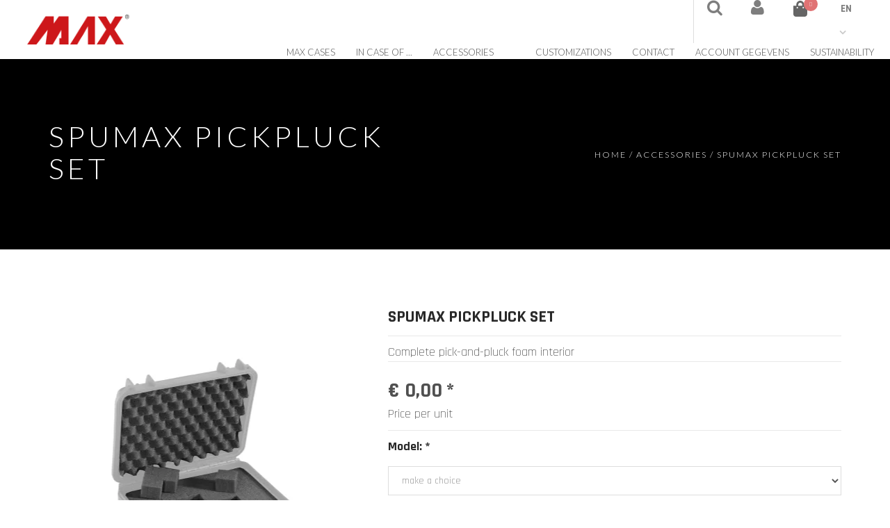

--- FILE ---
content_type: application/javascript
request_url: https://www.maxcases.nl/Files/6/93000/93039/Protom/3015702/Scripts.parsed_100.js
body_size: 1031
content:
$(window).on("load",function(){var topBarHeight=$('#rb-top-bar').height();$('body').css('padding-top',topBarHeight)});$(document).ready(function(){var headerImgContainer=$('#rb-header .header-img-container');var imgSrc=headerImgContainer.find('img').attr('data-src');headerImgContainer.css('background','url("'+imgSrc+'")');headerImgContainer.addClass('fadeIn');var categoryImgContainer=$('.category-img-container');var categoryImg=$('.ShowProductCategoryHolder');var categoryImgSrc=categoryImg.find('img').attr('src');categoryImgContainer.css('background','url("'+categoryImgSrc+'")');categoryImgContainer.addClass('fadeIn');$(function(){$('.navbar-nav li').hover(function(){$(this).addClass('over');$(this).find('.dropdown-menu').stop().slideDown('fast')},function(){$(this).removeClass('over');$(this).find('.dropdown-menu').stop().slideUp('fast')})});$('.rb-nav-toggle').on('click',function(){$('.nav-collapse').stop().toggle();$(this).toggleClass('toggled');$('body').toggleClass('no-scroll');$('#rb-top-bar').toggleClass('toggled')});$('.rb-top-bar-lang').on('click',function(e){e.preventDefault();$('.rb-search').hide();$('.rb-login').hide();$('.rb-lang-select').stop().toggle()});$('.rb-top-bar-search').on('click',function(e){e.preventDefault();$('.rb-lang-select').hide();$('.rb-login').hide();$('.rb-search').stop().toggle()});$('.rb-top-bar-login').on('click',function(e){e.preventDefault();$('.rb-lang-select').hide();$('.rb-search').hide();$('.rb-login').stop().toggle()});$('.home-images-container').each(function(){var imgDesc=$(this).find('.home-images-desc').wrapInner('<h4></h4>')
var imgOverLay=$(this).find('.home-images-overlay');if(imgOverLay.length>0){imgDesc.append(imgOverLay.html());imgOverLay.html('')}});$('.home-images-desc > h4').on('click',function(event){event.preventDefault();var oParent=$(this).closest('.home-images-container');var oHref=$(oParent).parent('a');window.location=$(oHref).attr('href')});var imgContainer=$('.home-images-container');imgContainer.each(function(){if($(this).find('.home-images-desc').length>0){$(this).on('mouseenter',function(){$(this).addClass('hover');$(this).find('.home-images-desc').stop().fadeIn()}).on('mouseleave',function(){$(this).removeClass('hover');$(this).find('.home-images-desc').stop().fadeOut()})}});$('.blogs img').each(function(){if($(this).hasClass('blog-image-above')){$(this).next('.container-blog').andSelf().wrapAll('<div class="blogs-column"/>')}});$('.rb-mouse-scroll').on('click',function(){var iScrollTo=$('main').position().top-79;$($.browser.webkit?"body":"html").animate({scrollTop:iScrollTo+'px'})});if($('.TotalCount').html()==='0'){$('#QuotationCount').hide()}});$(document).on('click','#wishlist-icon',function(e){e.preventDefault();if($('#page-ma').length){WishlistIconToggleTab()}else{window.location=$(this).attr('href')}});function init(){window.addEventListener('scroll',function(e){var distanceY=window.pageYOffset||document.documentElement.scrollTop,shrinkOn=100,topBarLogo=document.querySelector("#rb-top-bar .rb-logo img");if(typeof classie=='undefined'){return}
if(distanceY>shrinkOn){classie.add(topBarLogo,"smaller")}else{if(classie.has(topBarLogo,"smaller")){classie.remove(topBarLogo,"smaller")}}})}
window.onload=init()